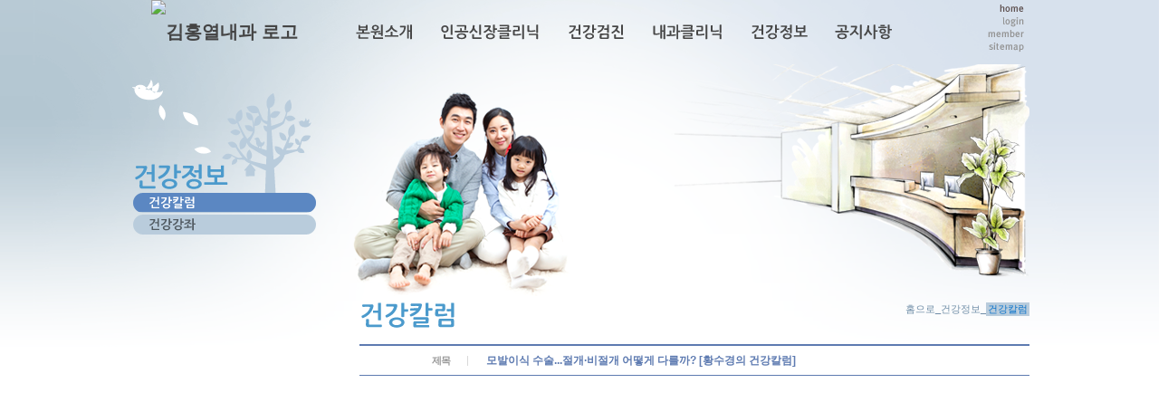

--- FILE ---
content_type: text/html;charset=utf-8
request_url: http://doctor-kim.com/Module/News/Lecture.asp?Mode=V&Srno=28401&PageSize=10&Key=&Keyword=&Page=1
body_size: 7465
content:
<!DOCTYPE html PUBLIC "-//W3C//DTD XHTML 1.0 Transitional//EN" "http://www.w3.org/TR/xhtml1/DTD/xhtml1-transitional.dtd">
<html xmlns="http://www.w3.org/1999/xhtml" lang="ko" xml:lang="ko">
<head>
	<meta name="description" content="금천구 시흥본동 위치, 인공신장, 고지혈증, 성인병 클리닉 안내">
	<meta http-equiv="Content-Type" content="text/html; charset=utf-8" />
	<meta name="Copyright" content="copyright cubeall  all rights reserved" />
<link rel="stylesheet" href="/css/skin4004/style.css" type="text/css"/>
<link rel="stylesheet" href="/css/skin4004/layout_sub.css" type="text/css"/>
<link rel="stylesheet" href="/css/skin4004/color_blue.css" type="text/css"/>
   <link rel="stylesheet" type="text/css" href="/css/skin4004/layout01.css" />
<script type="text/javascript" src="/BasicJS/Default.js"></script>
<script type="text/javascript" src="/BasicJS/jquery.js"></script>
<script type="text/javascript" src="/BasicJS/FlashActivate.js"></script>
<script type="text/javascript" src="/BasicJS/jquery.rolling.js"></script>
<link type="text/css" href="/BasicJs/themes/base/Jquery.ui.all.css" rel="stylesheet" />
<link rel="stylesheet" href="/Module/Css/hp_type1/module.css" type="text/css"/>
<link rel="stylesheet" href="/Module/Css/hp_type1/blue.css" type="text/css"/>
<script type="text/javascript" src="/BasicJS/cufon-yui.js"></script>
<script type="text/javascript" src="/BasicJS/NanumGothic_600.font.js"></script>
<script type="text/javascript">
Cufon.replace('.fontload');   
Cufon.replace('.logo');
Cufon.replace('.menu');
Cufon.replace('.menu_fontload');
Cufon.replace('.clinic_list_fontload');
Cufon.replace('.main_slogan_l_fontload');
Cufon.replace('.main_slogan_s_fontload');
Cufon.replace('.call_fontload');
Cufon.replace('.fax_fontload');
Cufon.replace('.copy_tel_fontload');
Cufon.replace('.copy_fax_fontload');
Cufon.replace('.sub_slogan_l_fontload');
Cufon.replace('.sub_slogan_s_fontload');
Cufon.replace('.sub_tel_fontload');
Cufon.replace('.stt_fontload');
Cufon.replace('.detail_fontload');
Cufon.replace('.name_fontload');
Cufon.replace('.about_fontload');
Cufon.replace('.sitemap_bg_fontload');
Cufon.replace('#submenu_fontload');
 

</script>
<title>김홍열내과 홈페이지에 오신것을 환영합니다.</title>


</head>

<body>

<div class="sub_bg"></div>
<div class="sub_bg_left"></div>
<div class="sub_bg_right"></div>

<div id="wrap">
	<div class="skip">
    	<a href="#container">본문바로가기</a>
        <a href="#nav">주메뉴바로가기</a>
		<a href="#footer"> 홈페이지정보바로가기</a>
    </div>

    <div id="header">
    	<h1 class="fontload"><a href='/index.asp'><img src='http://fileupload.drline.net/11460/Logo/logo(1).PNG' alt='김홍열내과 로고' width='240' height='70' /></a></h1>
	<div class="common">
		<ul>
		<li><a href="/Index.asp"><img src="/images/skin4004/common_icon_home_01.png" alt="홈" /></a></li>

		<li><a href="/Module/Member/Login.asp"><img src="/images/skin4004/common_icon_login_01.png" alt="로그인" /></a></li>
		<li><a href="/Module/Member/Member.asp?PState=write"><img src="/images/skin4004/common_icon_mem_01.png" alt="회원가입" /></a></li>
	
		<li><a href="/Module/Intro/Sitemap.asp"><img src="/images/skin4004/common_icon_sitemap_01.png" alt="사이트맵" /></a></li>
		</ul>
	</div>


			<div id="nav" class="fontload">
            <ul>

					<li style="padding-right:30px;"><a href="/Module/Intro/AboutView.asp" >본원소개</a>

					<div>
					<ul style="left:px;">

								<li><a href="/Module/Intro/AboutView.asp" >인사말</a></li>

								<li><a href="/Module/Intro/EstView.asp" >둘러보기</a></li>

								<li><a href="/Module/Intro/GuideView.asp" >찾아오시는길</a></li>

						</ul>
						</div>

				</li>

					<li style="padding-right:30px;"><a href="/Module/CMS/CMS.asp?Srno=12326" >인공신장클리닉</a>

					<div>
					<ul style="left:px;">

								<li><a href="/Module/CMS/CMS.asp?Srno=12326" >복막투석</a></li>

								<li><a href="/Module/CMS/CMS.asp?Srno=12329" >혈액투석</a></li>

								<li><a href="/Module/CMS/CMS.asp?Srno=12325" >만성신부전증</a></li>

								<li><a href="/Module/CMS/CMS.asp?Srno=12328" >인공신장실</a></li>

								<li><a href="/Module/CMS/CMS.asp?Srno=12330" >신장이식</a></li>

								<li><a href="/Module/CMS/CMS.asp?Srno=12331" >식이요법</a></li>

								<li><a href="/Module/CMS/CMS.asp?Srno=12327" >생활관리법</a></li>

						</ul>
						</div>

				</li>

					<li style="padding-right:30px;"><a href="/Module/CMS/CMS.asp?Srno=12341" >건강검진</a>

					<div>
					<ul style="left:px;">

								<li><a href="/Module/CMS/CMS.asp?Srno=12341" >일반건강검진(국민건강보험공단)</a></li>

								<li><a href="/Module/CMS/CMS.asp?Srno=12339" >암검진(국민건강보험공단)</a></li>

								<li><a href="/Module/CMS/CMS.asp?Srno=12338" >혈액검사</a></li>

								<li><a href="/Module/CMS/CMS.asp?Srno=12340" >위내시경검사</a></li>

								<li><a href="/Module/CMS/CMS.asp?Srno=12342" >X-선 촬영</a></li>

						</ul>
						</div>

				</li>

					<li style="padding-right:30px;"><a href="/Module/CMS/CMS.asp?Srno=12345" >내과클리닉</a>

					<div>
					<ul style="left:280px;">

								<li><a href="/Module/CMS/CMS.asp?Srno=12345" >내과클리닉</a></li>

								<li><a href="/Module/CMS/CMS.asp?Srno=12343" >예방접종클리닉</a></li>

								<li><a href="/Module/CMS/CMS.asp?Srno=12332" >생활습관병클리닉</a></li>

						</ul>
						</div>

				</li>

					<li style="padding-right:30px;"><a href="/Module/News/Lecture.asp" >건강정보</a>

					<div>
					<ul style="left:435px;">

								<li><a href="/Module/News/Lecture.asp" >건강칼럼</a></li>

								<li><a href="/Module/News/Lecture.asp" >건강강좌</a></li>

						</ul>
						</div>

				</li>

					<li style="padding-right:30px;"><a href="/Module/MBoard/MBoard.asp?Gubun=1" >공지사항</a>

					<div>
					<ul style="left:575px;">

								<li><a href="/Module/MBoard/MBoard.asp?Gubun=1" >공지사항</a></li>

								<li><a href="/Module/CMS/CMS.asp?Srno=45646" >비급여</a></li>

						</ul>
						</div>

				</li>

            </ul>
        </div>
        
    </div>
    <!-- //header -->
    <hr />

    <div id="container"> 
    	<!-- 메인 이미지 s -->
        <div class='sub_img_bg'><img src='/images/skin4004/sub_img_bg01.png' alt='' /></div><div class='sub_img_01'><img src='/images/skin4004/sub_img_01.png' alt='' /></div>
        <!-- 메인 이미지 e -->
        
        <!-- 슬로건 s  로드폰트 사용  -->
        <div class="sub_slogan">
        <p class="slogan_01 fontload"></p>
        <p class="slogan_02 fontload"></p>
        </div>
        <!-- 슬로건 e -->
        
    	<div id="sub_left">        	            
            <h2 class="tt fontload"><span>건강정보</span></h2>
            <div class="snb fontload">
            	<ul>

                <li><a href="/Module/News/Lecture.asp" class='on'>건강칼럼</a></li>

                <li><a href="/Module/News/Lecture.asp" >건강강좌</a></li>

                </ul>            
            </div>
            <!-- //tt snb -->
        
        </div>	
        <hr />

        <div id="sub_contents">
            <div class="contents_top">
                <h3 class="stt"><span class="fontload">건강칼럼</span></h3>
                <p class="location">홈으로<span>_</span>건강정보<span>_</span><em>건강칼럼</em>
                </p>
            </div>

            <div class="contents_section">

<script type="text/javascript">
<!--
	$(document).ready(
		function(){
			if($(".menu3_tab .on").size() == 0){
				$(".menu3_tab ul > li:eq(0) a").addClass("on");
			}
		}
	);
//-->
</script>

<style type="text/css" title="">p { margin:0; padding:0; }</style><div class="Module">
	<div class="view">
		<div class="view_box">
			<h4 class="view_tt"><span class="section00">제목</span><p class="view_text_title">모발이식 수술...절개·비절개 어떻게 다를까? [황수경의 건강칼럼]</p></h4>
		</div>
		<div class="view_cont">
			<div class="video-container" style="text-align: center; "><iframe width="560" height="315" src="https://www.youtube.com/embed/ewvn_okvzsu" title="youtube video player" frameborder="0" allow="accelerometer; autoplay; clipboard-write; encrypted-media; gyroscope; picture-in-picture; web-share" allowfullscreen=""></iframe></div><b>｜ <i>모발이식, 크게 절개와 비절개 방식으로 구분해</i>｜ <i>절개 방식은 경제적이고 효율적, 비절개 방식은 흉터 부담이 덜해</i>｜ <i>고용욱 원장 "의료진과의 상담을 통해 나에게 적합한 시술 찾아야"</i>[내레이션 : 황수경 아나운서]</b>지난 2020년, 탈모증으로 진단받은 환자수는 23만 여 명. 잠재된 환자를 포함하면 탈모인구가 최대 1천만 명에 달한다는 것으로 알려져 있는데요. 관련 정책이 나올 정도로 탈모는 이제 성별과 연령을 넘어서는 문제가 된 듯합니다.탈모 환자라면 한 번쯤 고민하는 것이 바로 모발이식 수술입니다. 모발이식은 크게 절개와 비절개 방식으로 구분하는데요. 절개 모발이식의 경우 건강한 모발 부위, 대개는 두피 뒤쪽 부위에서 피부 조각을 채취하고요. 그것을 두피의 빈 곳으로 이식하는 방식으로 진행됩니다. 이식된 모발이 정상적으로 자리 잡으면, 계속해서 유지되는 모발이 되는 것이죠.절개 후 흉터 때문에 시술을 고민하기도 하는데요. 뒷머리에 남은 선 형태의 흉터는 대부분 머리로 쉽게 가려지고요. 최근에는 흉터 위로 머리카락이 자랄 수 있게 하는 ‘무흉터 봉합법’을 통해서 흉터를 더 자연스럽게 감출 수도 있습니다. 다만, 일부 케이스에서는 흉터가 넓어지거나 공여부위 주변 모발이 손상돼서 흉터가 생기기도 합니다.절개 모발이식과 대조되는 것이 ‘비절개’ 모발이식입니다. 두피에서 1개에서 4개까지 모발 그룹을 개별적으로 추출하는 방식인데요. 이식한 부위의 모발이 원래 자라던 모발의 패턴과 유사해진다는 점이 핵심입니다. 두피에 눈에 띄는 흉터가 거의 또는 전혀 남지 않는다는 것이 장점이죠.절개와 비절개는 회복 기간에서도 차이가 있는데요. 비절개 모발 이식의 경우 출혈이 최소화되고 보통 7일 이내에 거의 회복되는 양상을 보이는 반면 절개는 두피 전체를 절제하기 때문에 흉터 치유까지 몇 주가 걸리기도 합니다.그렇다고 단점이 없는 것은 아닙니다. 모낭을 다량 이식해야 한다면 절개법이 좋은데요. 절개할 때는 2천에서 3천 모낭을 이식하는 것이 보통이지만 비절개 방식으로는 2천 모낭 이상을 이식하기가 쉽지 않기 때문입니다. 또, 비절개 방식은 절개법에 비해서 시술 비용이 최대 2배 정도 비싼 편인데요. 진료를 통해서 모발상태를 꼼꼼히 파악하고 본인 상황에 적합한 시술을 받길 권해드립니다.대부분의 경우 시술 후 6개월에서 9개월이 지나면 이식된 모발의 60% 정도가 새로 자라는 것이 관찰되는데요. 시술 과정에서 출혈, 감염, 모낭염 등의 부작용이 나타날 수 있지만, 항생제나 찜질치료로 완화해 주면 되고요. ‘쇼크 손실’ 즉, 모발이 새로 자란 부위에서 원래 있던 모발 일부가 갑자기 손실되는 경우가 생기기도 하는데 대부분은 영구적이지 않습니다.경제적이고 효율적인 절개 방식과 흉터 부담이 덜한 비절개 방식. 전문의 상담을 통해 현재 나에게 적합한 시술을 선택하길 바랍니다.칼럼 = 하이닥 의학기자 고용욱 원장 (뉴헤어모발성형외과의원 가정의학과 전문의)<br /><br /><div class="audio-container" style="text-align: center; "><iframe src="https://player.audiop.naver.com/player?cpid=audioclip&amp;cpmetaid=ch_8531_ep_97&amp;partnerkey=f8ae3b53&amp;partnerid=audioclip&amp;extra=" title="오디오 플레이어" width="507px" height="160px" frameborder="0" scrolling="no"></iframe>출처: 건강이 궁금할 땐, 하이닥 <a href='https://www.hidoc.co.kr/healthstory/news' target='_blank' alt='건강이 궁금할 땐, 하이닥'>(www.hidoc.co.kr)</a></div>
		</div>
	</div>
	<div class="btn_area">
		<div class="btn_left">
			<a href="/Module/News/Lecture.asp?KEY=&KEYWORD=&PAGESIZE=10&PAGE=1&MODE=L" class="btn_list">목록</a>
		</div>
		<div class="btn_right">
			&nbsp;
			&nbsp;
			&nbsp;
		</div>
	</div>
</div>
<div class="Module">
		<div class="view_box">
		<div class="v_pre">
		<span class="section00"><img src="/Module/images/common/bbs_pre.gif" alt="이전" class="vm" /> 이전글</span>
		<a href='/Module/News/Lecture.asp?KEY=&MODE=V&KEYWORD=&PAGESIZE=10&PAGE=1&SRNO=28400'>암?우울증 유발하는…건강 위해 멀리해야 할 ‘이 음식’</a><br />
		</div>
		<div class="v_next">
		<span class="section00"><img src="/Module/images/common/bbs_next.gif" alt="다음" class="vm" /> 다음글</span>
		<a href='/Module/News/Lecture.asp?KEY=&MODE=V&KEYWORD=&PAGESIZE=10&PAGE=1&SRNO=28402'>"더운 요즘, 파우더 바를까 말까?"...기저귀 발진·땀띠 예방법</a><br />
		</div>
	</div>
</div>            </div>
        </div>
    
    </div>
    <!-- //container -->   
    
</div>

<script type="text/javascript">
//개인정보취급방침
function OpenMemberPrivate()
{
	window.open("/Module/Member/PrivatePopUp.asp", "MemberPrivate", "toolbar=0,left=100 top=50 location=0,directories=0,status=0,menubar=0,scrollbars=1,resizable=0,copyhistory=0,width=600 ,height=600");
}
</script>

<div id="footer">
    <div class="footer_container">
    <ul class="footer_btn01">
        <li><a href="#"><img src="/images/skin4004/copy_btn_01.png" alt="개인정보취급방침"  onclick="OpenMemberPrivate();" style="cursor:pointer;" /></a></li>
        <li><a href="/Module/Intro/Sitemap.asp"><img src="/images/skin4004/copy_btn_02.png" alt="사이트맵" /></a></li>
        <li><a href="/Module/Intro/GuideView.asp"><img src="/images/skin4004/copy_btn_03.png" alt="찾아오시는길" /></a></li>
    </ul>
    
    <address class="copy_info"><!--  로드폰트 사용  -->
        <span class="copy_address fontload">서울 금천구 금하로 651 (시흥동) </span>
        <span class="copy_tel fontload">Tel.02-805-6124</span>
        <span class="copy_fax fontload">Fax.02-805-6126</span>
	    <p class="copy_txt fontload">
김홍열내과&nbsp;&nbsp;&nbsp;&nbsp;
	
		대표자 : 김홍열</p>
    </address>
    
    <p class="copy_right">COPYRIGHT(C) ALL RIGHTS RESERVED.</p>
    
    </div>
</div>

<script type="text/javascript" src="http://wcs.naver.net/wcslog.js"></script>
<script type="text/javascript">
if(!wcs_add) var wcs_add = {};
wcs_add["wa"] = "2eac860159d6b8";
wcs_do();
</script>

</body>
</html>
<script language="javascript" src="http://lib.drline.net/js/MCircleHomepageInit.js"></script>
<script language="javascript">
	var hospiCd = '11460';
	var hpType = 'FLEXIBLE'; /*EDT=EDT,HEALTHCARE=헬스케어,SEMI=중소병원,FLEXIBLE=플렉서블3,S3=S3,SPECIAL=개별,MOBILE=모바일,ADMIN=관리자*/
	var memberID = '';
	var isAdmin = 'False';
	McircleHomepageCommon(hospiCd, hpType, memberID, isAdmin);

	/*비밀번호 변경 3개월초과자 팝업 알림*/
	if(InnerGetCookie('SITECMD') == 'PWD_UPDATE_NOTI')
	{
		var url = 'http://lib.drline.net/popup/PwdUpdateNoti.asp?hospiCd=' + hospiCd + '&hpType=' + hpType +'&domain='+escape(document.domain);
		McircleCrossPOP(url, 'POPPwdUpdateNoti', '비밀번호 변경', 600, 536, 30, 30);
		InnerSetCookie('SITECMD', '', 1); // 비밀번호 변경 알림 Clear
	}
</script>


<!------------------------------------------------------------------------------------------------------>
<!---------------------------------------- 공통 스크립트------------------------------------------------>
<!------------------------------------------------------------------------------------------------------>


<script language="javascript" src="http://lib.drline.net/js/MCircleHomepageInit.js"></script>
<script language="javascript">
	var hospiCd = '11460';
	var hpType = 'FLEXIBLE'; /*EDT=EDT,HEALTHCARE=헬스케어,SEMI=중소병원,FLEXIBLE=플렉서블3,S3=S3,SPECIAL=개별,MOBILE=모바일,ADMIN=관리자*/
	var memberID = '';
	var isAdmin = 'False';
	McircleHomepageCommon(hospiCd, hpType, memberID, isAdmin);

	/*비밀번호 변경 3개월초과자 팝업 알림*/
	if(InnerGetCookie('SITECMD') == 'PWD_UPDATE_NOTI')
	{
		var url = 'http://lib.drline.net/popup/PwdUpdateNoti.asp?hospiCd=' + hospiCd + '&hpType=' + hpType +'&domain='+escape(document.domain);
		McircleCrossPOP(url, 'POPPwdUpdateNoti', '비밀번호 변경', 600, 536, 30, 30);
		InnerSetCookie('SITECMD', '', 1); // 비밀번호 변경 알림 Clear
	}
</script>


<!------------------------------------------------------------------------------------------------------>
<!---------------------------------------- 공통 스크립트------------------------------------------------>
<!------------------------------------------------------------------------------------------------------>



--- FILE ---
content_type: text/css
request_url: http://doctor-kim.com/Module/Css/hp_type1/module.css
body_size: 9863
content:
@charset "utf-8";

/*======================================*
요소(element) 여백 초기화 2J 20111114_s
*=======================================*/
body,div,dl,dt,dd,h1,h2,h3,h4,h5,h6,pre,legend,p {margin:0; padding:0; font-family:돋움, Dotum, 굴림, Gulim, AppleGothic, Sans-serif; font-size:12px; line-height:140%; color:#666;}
form,fieldset,input,textarea,select,blockquote,th,td {margin:0; padding:0; font-family:돋움, Dotum, 굴림, Gulim, AppleGothic, Sans-serif; font-size:12px; line-height:140%; color:#666;}

img, fieldset, button, iframe		{border:0 none;}
button				{cursor:pointer;}
img					{vertical-align:top;}
hr					{display:none;}
table				{border-collapse:collapse; border-spacing:0;}

a					{color:#444444; text-decoration:none;}
a:active, a:focus	{text-decoration:none; color:#178bca;}
a:hover				{text-decoration:underline;}

html,body			{width:100%;}
h1,h2,h3,h4,h5,h6	{font-size:12px; text-align:left;}
address, em			{font-style:normal}
.clear			{clear:both;}
.clearfloat		{clear:both; display:block; float:none; font-size:0 !important; height:0; line-height:0 !important; margin:0 !important; padding:0 !important; width:100%; overflow:hidden;}
.fl				{float:left;}
.fr				{float:right;}

ul.ulnone		{margin:0; padding:0; list-style:none;}
ul.ulnone li	{margin:0; padding:0;}

.btn			{cursor:pointer;}
.caption		{display:none;}
.skip			{position:absolute; width:0; height:0; font-size:0; line-height:0; top:-5000px; overflow:hidden}
.show 			{display: block;}
.hide 			{display: none;}

ul.inline li	{display:inline;}

/*======================================*
공통
*=======================================*/
/* 폰트 */
.font11		{font-size:11px;}
.font12		{font-size:12px;}
.font14		{font-size:14px;}
.font16		{font-size:16px;}
.b			{font-weight:500;}
.black		{color:#000;}
.white		{color:#FFF;}
.blue {color:#3399CC}
.red		{color:#e23535}
.orange		{color:#ff6600}
.b_normal {font-weight:normal}
/*상하정렬*/
.vm			{vertical-align:middle;}
.vt			{vertical-align:top;}
.lm			{margin-left:5px;}
.rm			{margin-right:5px;}

/*텍스트정렬*/
.ac			{text-align:center}
.al			{text-align:left}
.ar			{text-align:right}

/* width */
.w100		{width:100%}
.w98		{width:98%}

/**/
.pat5		{padding-top:5px}
.par10		{padding-right:10px}
.pal10		{padding-left:10px}
.pal20		{padding-left:20px}
.patb10		{padding-top:10px; padding-bottom:10px}
.par20		{padding-right:20px}
.patb20		{padding-top:20px; padding-bottom:20px}
.mar5		{margin-right:5px}
.mal5		{margin-left:5px}
.mat10		{margin-top:10PX}
.mar20		{margin-right:20px !important}
.input_check,
.input_radio	{height:13px; padding:0; width:13px; vertical-align:-2px;}
.label_r		{padding-left:5px; padding-right:20px;}
.label_l		{padding-right:5px;}
.input01		{border:1px solid #b8b8b8; height:18px; padding:0 2px 0; vertical-align:middle;}
.select01		{border:1px solid #b8b8b8; height:20px; padding:0; vertical-align:middle;}
.textarea01		{border:1px solid #c0c0c0; padding:0; vertical-align:middle;}
.file01			{height:20px; padding:0; vertical-align:middle;}
.entry-title 	{display:none;}
/*======================================*
게시판 속성  #
*=======================================*/
.Module {clear:both;}
.Module .table				{width:100%;}
.Module th					{font-size:11px; font-weight:500; text-align:left;}
.Module .textarea			{padding:5px; width:90%;}
.Module .input				{height:18px;} 
.Module .num				{font-family:"Microsoft Sans Serif"; font-size:10px; color:#878787;white-space:nowrap}
.Module .tm_b				{padding-bottom:3px}
.Module .th					{text-align:center;padding-bottom:5px; padding-top:5px;}
.Module .social				{width:55px}
.Module .viewcaption		{text-align:left;}
.Module .margin_dt dt		{width:120px;height:22px;}
.Module .margin_dt dd		{height:22px;}
.Module .section00	{background:url(/Module/images/common/section.gif) no-repeat 100%; text-align:center; display:inline-block; width:100px; font-size:11px !important; color:#989898 !important; margin-right:20px; text-align:right; padding-right:20px}
.Module .section01	{background:url(/Module/images/common/section.gif) no-repeat 100%; text-align:center; display:inline-block; font-size:11px !important; color:#989898 !important; margin-right:20px; text-align:right; padding-right:20px}

.Module .box01				{background-color:#fbfbfb; border:2px solid #d9d9d9;}
.Module .box02				{background-color:#fff; padding:10px}
.Module .box03				{background-color:#f8f8f8; border-bottom:1px solid #dedede; padding:10px 27px;}
.Module .box04				{background: url(/Module/images/common/box_bg.gif) repeat-y; border-bottom:1px solid #ededed; padding-top:12px;}
.Module .box_color_line		{ border-top:3px solid #5e7bb1; border-bottom:2px solid #e5e5e5;}

.Module .table01			{width:100%}
.Module .table01 th,.Module .table01 td			{text-align:center; padding:6px 10px; border:1px solid #c1c1c1}
.Module .table01 th			{background-color:#dcdcdc; color:#666666; border-bottom:none}
.Module .table01 td			{text-align:center; padding:6px 10px;}

/*아이콘 list*/
.Module .bullet_00			{background: url(/Module/images/common/bullet_01.gif) no-repeat 10px 30%;padding-left:20px;color:#6ca0cc; }
.Module .bullet_01			{padding-left:20px; font-size:11px;}
.Module .bullet_02			{padding-left:20px;}
.Module .bullet_03			{padding-left:20px;}
.Module .bullet_04			{padding-left:20px; font-size:11px;}

/*라인*/
.Module .color1		{background-repeat:repeat-x; height:8px;}	
.Module .color2		{background-repeat:repeat-x; background-position:right top; height:8px;}
.Module .color3		{background-image:url(/Module/images/common/line_01.gif);}	
.Module .line1		{background:url(/Module/images/common/line_02.gif) 0 50% repeat-x; height:18px;}
.Module .line2		{background:url(/Module/images/common/line_03.gif) repeat-x; height:8px;}
.Module .line3		{background-repeat:repeat-x; background-position:left center; height:10px;}
.Module .line_top	{background:url(/Module/images/common/line_02.gif) 0 0 repeat-x; padding-top:10px; margin-top:10px}

/*뷰*/
.Module .view .viewline2		{border-left:2px solid #e0e0e0;border-right:2px solid #e0e0e0;border-bottom:2px solid #e0e0e0;}
.Module .view .index			{width:100px;height:28px; text-align:center;}
.Module .view span				{color:#989898; font-size:11px;letter-spacing:-1px;}
.Module .view .contents			{clear:both; padding:10px;margin:10px; text-align:justify; line-height:1.7em;font-size:12px}
.Module .view_box		{overflow:hidden}
.Module .view_tt		{padding:8px 0;}
.Module .view_tt .section00 {float:left;}
.Module .view_text_title {margin-left:140px; padding-right:10px;}
.Module .view_info		{clear:both; background:url(/Module/images/common/line_dot01.gif) 0 0 repeat-x; padding:8px 0 6px;}
.Module .view_info2		{padding:8px 0 6px; float:left; display:inline-block; width:49%}
.Module .view_info2_line {clear:both; background:url(/Module/images/common/line_dot01.gif) 0 0 repeat-x; overflow:hidden;}
.Module .view_section	{margin-left:120px;}
.Module .view_info .add {background:url(/Module/images/common/btn_icon_bg.gif) 0 -146px no-repeat; padding-left:18px}
.Module .view_cont		{padding:20px; border-bottom:1px solid #f7f7f7; clear:both}


.v_pre,.v_next	{padding:5px 0 6px}
.v_pre			{background:url(/Module/images/common/line_dot01.gif) 0 100% repeat-x; border-top:1px solid #cfcfcf}
.v_next			{border-bottom:2px solid #cfcfcf}

/*시술전후*/
.Module .view_bna						{clear:both; width:100%; overflow:hidden;}
.Module .view_bna .before				{float:left; width:48%; text-align:center;}
.Module .view_bna .before .img			{width:100%;}
.Module .view_bna .before .before_text	{background-color:#2e2d29; width:186px; margin:0 auto;}
.Module .view_bna .after				{float:right; width:48%; text-align:center;}
.Module .view_bna .after .img			{width:100%;}
.Module .view_bna .after .after_text	{background-color:#2e2d29; width:186px; margin:0 auto;}

.Module .view_box01					{width:80%; margin:0 auto 20px}
.Module .view_box01 .view_info		{clear:both; background:none; padding:0 0; height:14px;}

/*글쓰기*/
.Module .write				{width:100%;}
.Module .write th			{font-weight:normal; text-align:right; letter-spacing:-1px; color:#878787}
.Module .write_comment		{border:1px solid #dedede; background-color:#f8f8f8; padding:10px;}
.Module .write_comment_img		{text-align:center; padding-bottom:10px;}
/* .Module .write_comment P	{font-size:11px; color:#e23535} */
.Module .write_comment_01 P	{font-size:11px; color:#e23535}
.Module .write_comment p.text_color_gray		{font-size:11px;color:#808080;}
.Module .write_comment p.text_color_red			{font-size:11px;color:#FF0000;}
.Module .write_comment p.text_color_blue		{font-size:11px;color:#0000FF;}
.Module .write_comment p.text_color_green		{font-size:11px;color:#008000;}
.Module .write_comment p.text_color_orange		{font-size:11px;color:#FFA500;}
.Module .write_comment p.text_color_purple		{font-size:11px;color:#800080;}

.Module .write01			{width:100%}
.Module .write01			{border-bottom:2px solid #e5e5e5}
.Module .write01 th			{text-align:left; color:#484848; letter-spacing:-1px; background-color:#f9f9f9; border-bottom:1px solid #ededed; border-right:1px solid #ededed; vertical-align:top; padding:14px 22px;}
.Module .write01 th .write_star	 {position:relative; z-index:1; margin-left:-10px}
.Module .write01 th .icon_check	 {position:relative; z-index:1; margin-left:-12px; padding-right:5px}
.Module .write01 th.ar		{text-align:right !important;}
.Module .write01 td			{border-bottom:1px solid #ededed; padding:7px 20px 6px}	
.Module .write01 td.border_top			{border-top:1px solid #ededed;}	
.Module .write_info			{font-size:11px; font-weight:500; padding-top:5px}

.Module .write_most			{text-align:right}

/*리스트*/
.Module .list				{width:100%;}
.Module .list				{border-bottom:2px solid #dddddd;}
.Module .list th			{text-align:center;padding-top:8px;padding-bottom:7px;}
.Module .list td			{border-bottom:1px solid #dddddd; padding-top:8px;padding-bottom:7px;}
.Module .list .color		{font-size:11px; letter-spacing:-1px;padding-left:10px;padding-right:10px;white-space:nowrap}
.Module .list .list_fl {display:inline-block; float:left; padding-right:10px}
.Module .list .list_fr {display:inline-block; float:right; padding-right:10px}

.Module .list .icon_arrow	{display:inline-block; width:14px; height:16px}
.Module .list .bna_title	{font-weight:500;}

.Module .list_bna			{clear:both; width:100%}
.Module .list_bna ul		{margin:0; padding:0; list-style:none}
.Module .list_bna ul li		{margin:0; padding:30px 0 20px; border-bottom:1px solid #dddddd; overflow:hidden}	
.Module .list_bna ul li .view_bna	{background:none !important}
.Module .list_bna ul li .text {padding:14px 0; font-weight:bold}

.Module .list_gallery		{clear:both; width:100%; border-bottom:2px solid #e5e5e5;}
.Module .list_gallery ul	{margin:0; padding:28px 0; list-style:none}
.Module .list_gallery ul li	{margin:0; padding:0 0 27px; float:left; width:24.9%;}
.Module .list_gallery ul li .img,
.Module .list_gallery ul li .text {text-align:center; padding-bottom:8px;}
.Module .list_gallery ul li .text {height:22px;}
.Module .list_gallery ul li.no_data	 {clear:both; width:100%}

.Module .list_section		{padding:0px 20px 10px; overflow:hidden;}
.Module .list_section ul		{margin:0; padding:0; list-style:none}
.Module .list_section ul li	{margin:0; padding:0 10px 0; float:left; background:url(/Module/images/common/section.gif) 100% 2px no-repeat;}

/*댓글*/
.Module .comment_w			{background:url(/Module/images/common/comment_bg.gif) 0 0 repeat-x; border-right:1px solid #dedede; border-left:1px solid #dedede; height:57px; position:relative; z-index:1; padding:10px 100px 6px 140px;}
.Module .comment_tt			{position: absolute; top:12px; left:20px; z-index:10}
.Module .comment_np			{font-weight:500; font-size:11px;}
.Module .comment_np .textarea01 {width:100%; height:50px}	
.Module .comment_btn		{position:absolute; top:12px; right:20px; z-index:10}
.Module .comment_list		{margin:0; padding:0; list-style:none}
.Module .comment_list li	{margin:0; padding:6px 100px 6px 0; border-bottom:1px solid #d8d8d8; position:relative; z-index:1}
.Module .comment_list li p.comment		{position: absolute; top:6px; left:10px; z-index:10; width:96px; color:#4d4d4d; font-weight:500; padding-left:20px}
.Module .comment_list li p.comment_cont {padding-left:120px}
.Module .comment_list li p.num			{position:absolute; top:6px; right:10px}

/*사진게시판*/
.Module .pic .img_list		{width:100%; padding:0 0 10px 10px; overflow:hidden;}
.Module .pic .img_list li	{display:inline; list-style:none; float:left; width:120px;height:170px;margin:10px 15px 20px 15px; padding:0 0 3px 0;text-align:center;}
.Module .pic .img_list li .img		{display:block; margin-bottom:5px;width:120px;height:120px;border:1px solid #e5e5e5;}
.Module .pic .nodata		{width:100%;text-align:center;}

/* 로그인 */
.Module .login				{width:646px; height:304px; overflow:hidden; margin:0 auto;}
.Module .login_box			{width:305px; height:300px; border-top:2px solid #5e7bb1; border-left:2px solid #e5e5e5; border-right:2px solid #e5e5e5; border-bottom:2px solid #e5e5e5; float:left;}
.Module .login_coment		{padding:24px 28px 15px;}
.Module .login_coment p 		{padding-bottom:10px; letter-spacing:-1px; font-size:11px;}
.Module .login_coment p strong	{font-size:14px; color:#333333;}
.Module .login_img			{width:333px; height:304px; float:right; background:url(/Module/images/common/login_img.gif) no-repeat}
.Module .login_form			{margin:0 20px; height:72px; border-bottom:1px solid #e5e5e5; border-top:2px solid #e5e5e5; padding:26px 26px 0; position:relative;}
.Module .login_form	.login_id label	,
.Module .login_form	.login_pw label	{width:58px; float:left; font-weight:500; color:#484848; padding-top:3px;}
.Module .login_form	.login_id	{padding-bottom:5px}
.Module .login_form .login_btn	{background:url(/Module/images/common/btn_login.gif) no-repeat; width:42px; height:44px; text-indent:-5000px; position:absolute; top:26px; right:10px; z-index:100;}
.Module .login_search		{padding:14px 34px;}
.Module .login_search ul	{margin:0; padding:0; list-style:none;}
.Module .login_search ul li	{margin:0; padding:0 0 2px; color:#333; clear:both; height:18px;}
.Module .login_search ul li a  {float:right;}
.Module .login_search ul li span {float:left;}

.private_box		{clear:both; border:1px solid #CCC; padding:10px; margin-bottom:10px}
.private_tt			{padding-bottom:10px}
.private_cont		{width:100%; overflow:scroll; border:1px solid #CCC;}
.private_check		{padding:5px 0px 10px}

/* 팝업 */
.Module_popup					{background-color:#eeeeee; padding:1px}
.Module_popup .popup_cont		{background-color:#FFF; padding:24px 18px 10px}
.Module_popup .popup_title		{background:url(/Module/images/common/bg_line_g.gif) 0 100% repeat-x; height:23px; position:relative; z-index:1; font-size:14px; font-weight:500; color:#5b5b5b; letter-spacing:-0.05em}
.Module_popup .popup_title .title_line {background:url(/Module/images/common/bg_line_dg.gif) 0 100% repeat-x; height:23px; display:inline-block}
.Module_popup .popup_box01		{clear:both; background-color:#f2f2f2; border:1px solid #e9e9e9; padding:10px; margin:10px 0;}
.Module_popup .popup_box02		{clear:both; margin:10px 0; padding:0; position:relative; width:100%;}

.Module_popup01 {background-color:#f0f0f0; padding:32px 42px;}
.Module_popup01 .info {border-bottom:1px solid #dedede; padding-bottom:10px}
.Module_popup01 .input_area {padding-top:10px;}
/* 2026-01-09 수정 */
.popup_logo						{background:url(/Module/images/common/popup_layer_dotline.gif) 0 100% repeat-x; padding-bottom:2px}
.popup_layer_btn				{/* background:url(/Module/images/common/popup_layer_btn_bg.gif) 0 0 repeat #393937; */background:#393939; text-align:right; height:30px; padding:0;}
.btn_close						{color:#FFFFFF; /* background:url(/Module/images/common/btn_close01.gif) 0 0 no-repeat; */ display:inline-block; width:auto; height:18px; margin-right:10px; text-align:left; padding:2px 8px; vertical-align:top; font-size:15px; font-weight:500; letter-spacing:-0.01rem;background: transparent;}
.btn_close_today				{color:#FFFFFF; /* background:url(/Module/images/common/btn_close02.gif) 100% 50% no-repeat; */ display:inline-block; padding:2px 12px 0 0; margin-right:15px; text-align:right; font-size:15px !important; font-weight:500;background: transparent;}

.btn_close_s					{color:#FFFFFF; /* background:url(/Module/images/common/btn_del01.gif) 100% 40% no-repeat; */ display:inline-block; padding-right:20px; margin-right:0px; text-align:right;font-size:15px;}

/* 우편번호 찾기 팝업 */
.popup_post {overflow:auto; height:150px; border:1px solid #cccccc; padding:1px; margin-bottom:10px;}
.popup_post_table01 {border-collapse:collapse; border-spacing:0; width:100%}
.popup_post_table01 th {background-color:#ebebeb; text-align:center; height:24px}
.popup_post_table01 td {background-color:#FFF; border-bottom:1px solid #e5e5e5; text-align:center; height:24px; padding:0 8px}
.popup_post_table01 td.al {text-align:left}

/* 일정게시판 */
.Module .calendar_month					{clear:both; border-top:1px solid #d3d3d3; border-left:1px solid #d3d3d3; border-right:1px solid #d3d3d3; background-color:#f3f3f3; padding:12px; height:20px}
.Module .calendar_month .month_select	{float:left}
.Module .calendar_month .month_select .select01	{background-color:#f3f3f3}
.Module .calendar_month .num			{float:right}
.Module .calendar						{width:100%;}
.Module .calendar						{margin-bottom:33px}
.Module .calendar th					{background:url(/Module/images/common/calendar_th_bg.gif) no-repeat 100% 0%; height:30px; text-align:center; color:#303030; font-weight:normal; border:1px solid #c6c6c6}
.Module .calendar th.sun				{color:#f6050c}
.Module .calendar td					{border-bottom:1px solid #e6e6e6; border-left:1px solid #e6e6e6; border-right:1px solid #e6e6e6; height:90px; vertical-align: top; width:14%;}
.Module .calendar td .day				{font-family:"Microsoft Sans Serif"; font-size:10px; white-space:nowrap; color:#737373;}
.Module .calendar td.prev .day			{color:#cccccc;}
.Module .calendar td.sun .day			{color:#f6050c;}
.Module .calendar td.holiday .day		{color:#f6050c;}
.Module .calendar td.selected			{background-color:#edf0f3; border:1px solid #c3d0de;}
.Module .calendar td a					{display:block; padding:4px;}
.Module .calendar td a:hover			{background-color:#f4f7fa; }

.Module .calendar_month_s				{clear:both; border-top:1px solid #d3d3d3; border-left:1px solid #d3d3d3; border-right:1px solid #d3d3d3; background-color:#f3f3f3; padding:12px; height:18px; text-align:center;}
.Module .calendar_s						{width:100%;}
.Module .calendar_s th					{background:url(/Module/images/common/calendar_th_bg.gif) no-repeat 0%; height:30px; text-align:center; color:#303030; font-weight:normal; border:1px solid #c6c6c6}
.Module .calendar_s th.sun				{color:#f6050c}
.Module .calendar_s td					{border-bottom:1px solid #e6e6e6; border-left:1px solid #e6e6e6; border-right:1px solid #e6e6e6; vertical-align: top;}
.Module .calendar_s td .day				{font-family:"Microsoft Sans Serif"; font-size:10px; white-space:nowrap; color:#737373;}
.Module .calendar_s td.prev .day		{color:#cccccc;}
.Module .calendar_s td.sun .day			{color:#f6050c;}
.Module .calendar_s td.holiday .day		{color:#f6050c;}
.Module .calendar_s td.selected			{background-color:#edf0f3; border:1px solid #c3d0de;}
.Module .calendar_s td a				{display:block; padding:4px; text-align:center;}
.Module .calendar_s td a:hover			{background-color:#f4f7fa; }

.Module .calendar_box	{float:left; padding:5px; width:210px}
.Module .time_box		{float:left; padding:5px; width:220px }
.Module .time_box .comment	{font-size:11px; padding-bottom:2px; text-align:center}
.Module .time_box .list th	{ padding:6px 0 4px}

/* join */
.Module .join_login				{width:500px;margin:0 auto;margin-top:150px;}
.Module .join_info				{padding:5px 5px 0;}
.Module .join_info01			{padding:5px 0; font-size:11px; color:#808080;}
/* .Module .title_join				{background:url(/Module/images/common/icon_title01.gif) 5px 27px no-repeat; color:#4464a0; font-size:14px; font-weight:500; padding:25px 0 0 23px;} */
.Module .title_join				{background:url(/Module/images/common/icon_title01.gif) 5px 27px no-repeat; color:#4464a0; font-size:14px; font-weight:500; padding:25px 0 0 23px; top: 0; left: 0; height: auto; width: 100%; position: relative;}
.Module .join_most				{font-size:11px; text-align:right; letter-spacing:-1px; padding-right:5px}
.Module .join_most01			{text-align:right; position:relative; top:-12px; height:20px; line-height:120%; padding-right:5px}
.Module .icon_check				{width:7px; height:7px; vertical-align:middle; display:inline-block; font-size:0; line-height:0; color:#f9f9f9;}
.Module .pw_info				{font-size:11px; letter-spacing:-1px; text-decoration:underline !important;}
.Module .join_search_info		{border:2px solid #e5e5e5; padding:24px 43px;}
.Module .join_comment			{background-color:#f0f0f0; padding:32px 10px; margin-bottom:24px;}
.Module .join_comment p			{color:#333;}
.Module .join_comment .pointfont	{font-size:14px;  color:#333;}
.Module .join_comment_list		{margin:0; padding:0 0 24px; list-style:none;}
.Module .join_comment_list li	{margin:0; padding:0; text-align:center;}
.Module .join_new_pw			{width:440px; padding:2px 10px 3px; margin:0 auto;}
.Module .join_new_pw label		{width:100px; display:inline-block;}
.Module .join_search_info .btn_area {padding:22px 0 0;  border-top:1px solid #ececec;}
.Module .idpw_search	 {width:650px; margin:0 auto; padding-bottom:33px; overflow:hidden;}
.Module .idpw_search_box		{border:1px solid #e5e5e5; padding:24px 20px; width:270px;}
.Module .idpw_search_box .title	{font-size:14px;  color:#333; font-weight:500;}
.Module .idpw_search_box .comment { font-size:11px; padding:10px 0 20px;}
.Module .idpw_search_box .input_area {border-top:1px solid #e5e5e5; border-bottom:1px solid #f1f1f1; padding:20px 0 0; height:105px;  margin-bottom:13px;}
.Module .idpw_search_box .input_area p {padding:5px 0}
.Module .idpw_search_box .input_area p label {display:inline-block; padding-top:2px; width:60px; font-weight:500; color:#484848;}
.Module .idpw_search_box .input_area p .label_r {font-weight:normal !important; width:13px;}

/* btn_area */
.btn_area {position:relative; z-index:1; padding:15px 0 30px; clear:both; width:100%;}
.btn_ac {text-align:center; padding:20px 0}
.btn_right {position:absolute; top:10px; right:0; z-index:10}
.btn_left {position:absolute; top:10px; left:0; z-index:10}

/* 탭 */
.Module .tab				{margin-bottom:10px;}
.Module .tab li				{margin-right:-3px;}

.Module .tab_com ul				{margin:0; padding:0; list-style:none; overflow:hidden;  height:39px}
.Module .tab_com ul li			{margin:0 1px 0 0; padding:0; float:left; height:34px}
.Module .tab_com ul li a		{display:inline-block; height:34px; padding:8px 24px 0; color:#666; font-weight:500; text-decoration:none; background-image:url(/Module/images/common/tab_com_off.gif); background-repeat:repeat-x}
.Module .tab_com ul li a.on		{background-image:url(/Module/images/common/tab_com_on.gif); background-position:50% 0; color:#FFFFFF;}
.Module .tab_com ul li a.on:hover {background-image:url(/Module/images/common/tab_com_on.gif); background-position:50% 0; color:#FFFFFF; text-decoration:none;}
.Module .tab_com ul li a:hover	{background-image:url(/Module/images/common/tab_com_over.gif); text-decoration:none;}

/* 페이징 */
.Module .page_on			{font-family:Tahoma;}
.Module .page_off:link, .page_off:visited, .page_off:active {font-size:11px;}
.Module .page_off:hover		{font-size:11px; border-bottom:1px dotted;font-weight:500;}
.Module .paging				{line-height:normal; height:15px; text-align:center; margin:0 auto;}
.Module .paging a.paging_btn {margin:0 -2px; width:17px; height:16px;}
.Module .paging a.paging_num,
.Module .paging strong		{padding:2px 6px 0; margin:0 -1px; height:13px; display:inline-block; text-align:center; text-decoration:none; vertical-align:top}
.Module .paging a			{text-decoration:none; color:#999999;}
.Module .paging a:hover		{text-decoration:underline;}
.Module .paging strong		{color:#303030;}

/*버튼*/
span.btn_com,
span.btn_com button {position:relative; margin:0; display:inline-block !important; border:0; font-size:12px; background-image:url(/Module/images/common/btn_bg.gif); background-repeat:no-repeat; background-position:0 100%; vertical-align:middle;}
span.btn_com {padding:0 0 0 2px; background-position:left top;}
span.btn_com button {width:auto; overflow:visible; padding:0 7px 0 5px; background-position:100% 0; letter-spacing:-1px; vertical-align:top}
span.btn_com.s16		{background-position:0 0px;}
span.btn_com.s16 button	{height:16px; background-position:100% 0; }
span.btn_com.s18		{background-position:0 -26px;}
span.btn_com.s18 button {height:18px; background-position:100% -26px;}
span.btn_com.s22		{background-position:0 -54px;}
span.btn_com.s22 button {height:22px; background-position:100% -54px;}
span.btn_com.s25		{background-position:0 -86px;}
span.btn_com.s25 button {height:25px; background-position:100% -86px;}
span.btn_com.s30		{background-position:0 -121px;}
span.btn_com.s30 button {height:30px; background-position:100% -121px;}
span.btn_com button span {background:url(/Module/images/common/btn_icon_bg.gif) left top no-repeat; display:inline-block; width:16px; height:12px; vertical-align:-2px; vertical-align:0px; _vertical-align:-3px;}
span.btn_com button span.icDel		{background-position:left 1px;}
span.btn_com button span.icCheck	{background-position:left -27px;}
span.btn_com button span.icList		{background-position:left -57px;}
span.btn_com button span.icoPrint	{background-position:left -86px;}
span.btn_com button span.icMaill	{background-position:left -115px;}
span.btn_com button span.icAdd		{background-position:left -146px;}
span.btn_com button span.icLock		{background-position:left -177px;}
span.btn_com button span.icExcel	{background-position:left -210px;}
span.btn_com button span.icPlus		{background-position:left -242px;}
span.btn_com button span.icMinus	{background-position:left -266px;}
span.btn_com button span.icDown		{background-position:left -286px;}
span.btn_com button span.icQuestion	{background-position:left -314px;}

.btn_black,.btn_blue,.btn_green,.btn_orange,.btn_white { width:76px; height:25px; border:none !important; text-decoration:none; letter-spacing:-1px; font-size:12px; font-weight:500; display:inline-block; text-align:center; vertical-align:middle; background-image:url(/Module/images/common/btn_color_bg.gif); padding:0; white-space:nowrap;}
.btn_black	{background-position: 0 0; color:#FFFFFF !important;}
.btn_blue	{background-position: 0 -26px; color:#FFFFFF !important;}
.btn_green	{background-position: 0 -52px; color:#FFFFFF !important;}
.btn_orange	{background-position: 0 -78px; color:#FFFFFF !important;}
.btn_white	{background-position: 0 -104px;}

.btn_write,.btn_write01,.btn_register,.btn_list,.btn_cancel,.btn_excel,.btn_modify,.btn_ok,.btn_del,.btn_reply,.btn_move {height:25px; padding-top:2px; display:inline-block; font-size:12px; font-weight:500; border:none; text-indent:11px; vertical-align:middle; letter-spacing:-1px; white-space:nowrap;}
.btn_del	{background:url(/Module/images/common/btn_del.gif) no-repeat; width:62px; color:#FFF}
.btn_cancel	{background:url(/Module/images/common/btn_cancel.gif) no-repeat; width:62px; color:#FFF}
.btn_search	{background:url(/Module/images/common/btn_search.gif); height:20px; width:46px; display:inline-block; font-size:0; line-height:0; border:none; vertical-align:middle; cursor:pointer;}
.btn_excel	{background:url(/Module/images/common/btn_excel.gif); width:122px; color:#FFF; text-indent:15px !important;}
.btn_reply	{background:url(/Module/images/common/btn_reply.gif) no-repeat; width:62px; color:#FFF}
.btn_color,.btn_color01 {height:25px; padding-top:2px; display:inline-block; font-size:12px; font-weight:500; border:none; vertical-align:middle; letter-spacing:-1px}

a.btn_write,a.btn_register,a.btn_list,a.btn_cancel,a.btn_excel,a.btn_modify,a.btn_ok,a.btn_del,a.btn_reply,a.btn_move {height:18px; padding-top:7px; display:inline-block; font-size:12px; font-weight:500; line-height:120%; border:none; text-indent:25px; vertical-align:middle; letter-spacing:-1px; text-decoration:none; color:#FFF !important; white-space:nowrap;}
a.btn_login_go {height:18px; padding:7px 0 0 30px; display:inline-block; font-size:12px; font-weight:500; line-height:120%; border:none; text-align:left; vertical-align:middle; letter-spacing:-1px; text-decoration:none; color:#FFF !important; width:71px; white-space:nowrap;}
a.btn_color,a.btn_color01 {height:18px; padding-top:7px; display:inline-block; font-size:12px; font-weight:500; line-height:120%; border:none; text-align:center; vertical-align:middle; letter-spacing:-1px; text-decoration:none; white-space:nowrap;}
a.btn_excel {text-indent:28px !important; white-space:nowrap;}

.btn_sblack {height:16px; padding-top:2px; width:50px; text-align:center; display:inline-block; font-size:12px; line-height:120%; border:none; letter-spacing:-1px; text-decoration:none; color:#FFF !important; background-image:url(/Module/images/common/btn_sblack.gif); white-space:nowrap;}
.btn_sblack01 {height:16px; padding:2px 0 0; width:60px; text-align:center; display:inline-block; font-size:12px; line-height:120%; border:none; letter-spacing:-1px; text-decoration:none; color:#FFF !important; background-image:url(/Module/images/common/btn_sblack01.gif); vertical-align:middle; white-space:nowrap;}
button.btn_sblack {height:18px; padding-top:0px; vertical-align:middle;}
button.btn_sblack01 {height:18px; padding-top:0px; vertical-align:middle;}

.btn_white01 {height:18px; width:53px; padding-left:0; padding-right:0; display:inline-block; font-size:11px; border:none; text-align:center; color:#404040; vertical-align:middle; letter-spacing:-1px; background:url(/Module/images/common/btn_bg01.gif) no-repeat;font-family:돋움, Dotum; text-decoration:none !important; white-space:nowrap;}
a.btn_white01 {height:16px; padding-top:2px;}

/* color_select */
.Module .color_select { text-align:center}
.Module .color_select ul {margin:0 auto; padding:10px 10px 0; list-style:none; height:60px; display:inline-block; overflow:hidden;}
.Module .color_select ul li {margin:0; padding:0 20px; display:block; width:30px; height:60px; float:left; text-align:center;}
.Module .color_select ul li label {display:block; width:30px; height:30px; margin-bottom:5px; text-indent:-5000px;}
.Module .color_select ul li .label_color_red	{background-color:#FF0000;}
.Module .color_select ul li .label_color_blue	{background-color:#0000FF;}
.Module .color_select ul li .label_color_green	{background-color:#008000;}
.Module .color_select ul li .label_color_yellow	{background-color:#FFFF00;}
.Module .color_select ul li .label_color_orange	{background-color:#FFA500;}
.Module .color_select ul li .label_color_gold	{background-color:#FFD700;}
.Module .color_select ul li .label_color_aqua	{background-color:#00FFFF;}
.Module .color_select ul li .label_color_sky	{background-color:#CCEEFF;}
.Module .color_select ul li .label_color_purple	{background-color:#800080;}
.Module .color_select ul li .label_color_violet	{background-color:#EE82EE;}
.Module .color_select ul li .label_color_gray	{background-color:#808080;}
.Module .color_select ul li .label_color_cherryred    {background-color:#Fd3b6d;}


/*디자인 설정*/
.Module .titleset	{background:url(/Module/images/common/admin_img_titlename_bg.gif) no-repeat;width:502px;height:19px; padding:7px 24px 0; color:#FFFFFF; font-size:11px; margin:18px 42px;}
.Module .title_01			{background:url(/Module/images/common/icon_title01.gif) 5px 19px no-repeat; color:#4464a0; font-size:14px; font-weight:500; padding-left:23px; padding-top:19px; text-align:left; padding-bottom:11px;}
.Module .title_02			{background:url(/Module/images/common/icon_title02.gif) 5px 20px no-repeat; color:#484848; font-size:12px; font-weight:500; padding-left:23px; padding-top:19px; text-align:left; padding-bottom:11px;}
.Module .title_comment		{padding-left:23px; font-size:11px;}
.Module .design_title01		{width:122px; padding-right:25px; padding-bottom:18px; margin-right:20px; text-align:right; display:block; float:left; color:#484848; font-weight:500;}
.Module .logo_setting		{clear:both; padding:8px 15px;}
.Module .logo_setting ul.logo_info	{float:left; margin:0; padding:0; list-style:none;}
.Module .logo_setting ul.logo_info li	{margin:0; padding:0; }
.Module .logo_setting ul.logo_info li strong	{color:#5e7bb1;}
.Module .logo_setting ul.logo_info li em		{color:#e10d67; font-weight:500;}
.Module .logo_setting .logo_img		{border:1px solid #d6d6d6; float:right;}

.Module .est ul li{height:30px;}
.Module .est_img_area		{width:152px; padding-right:20px; padding-bottom:18px; text-align:center; display:block; float:left;}
.Module .est_img		{width:67px;height:67px;}

.Module .nopay {width:100%;}
.Module .nopay th {background-color:#3c4654; color:#FFFFFF; border:1px solid #323a46; border-top:1px solid #323a46; border-left:1px solid #323a46; border-right:1px solid #323a46; text-align:center; padding:7px 10px 5px;}
.Module .nopay td {background-color:#FFFFFF; border:1px solid #d5d5d5; padding:6px 10px 4px;}

/* 텝 공통 */
.tab_com ul				{margin:0; padding:0; list-style:none; overflow:hidden;  height:39px}
.tab_com ul li			{margin:0 1px 0 0; padding:0; float:left; height:34px}
.tab_com ul li a		{display:inline-block; height:34px; padding:8px 24px 0; color:#666; font-weight:500; text-decoration:none; background-image:url(/Module/images/common/tab_com_off.gif); background-repeat:repeat-x}
.tab_com ul li a.on		{background-image:url(/Module/images/common/tab_com_on.gif); background-position:50% 0; color:#FFFFFF;}
.tab_com ul li a.on:hover {background-image:url(/Module/images/common/tab_com_on.gif); background-position:50% 0; color:#FFFFFF; text-decoration:none;}
.tab_com ul li a:hover	{background-image:url(/Module/images/common/tab_com_over.gif); text-decoration:none;}

/*  약관 */

.privacy_d {padding:10px;}
.privacy_br {padding-bottom:20px !important;}
.privacy_section01 {padding:10px 10px 30px;}
.privacy_title {font-size:18px; color:#333; padding-bottom:30px; text-align:center;}
.privacy_title01 {font-size:14px; color:#333; padding-bottom:10px}
.privacy_title02 {font-size:12px; color:#333; padding-bottom:10px}
.privacy_deth01 {padding-right:24px; padding-left:24px;}

.privacy_box01 {border:1px solid #e5e5e5; padding:10px;}

.privacy_dl_01 {margin:-10px 0 0; padding:0 24px;}
.privacy_dl_01 dt {padding:10px 0 0;}
.privacy_dl_01 dd {margin:0; padding:0;} 

.privacy_dl_02 {margin:-10px 0 0; padding:0;}
.privacy_dl_02 dt {padding:10px 0 0;}
.privacy_dl_02 dd {margin:0; padding:0;} 

.privacy_ul_01 {margin:0; padding:0 24px; list-style:none;}
.privacy_ul_01 li {margin:0; padding:0 0 2px;}

.privacy_ul_02 {margin:0; padding:0; list-style:none;}
.privacy_ul_02 li {margin:0; padding:0 0 2px;}

.privacy_ol_01 {margin:0; padding:0 24px;}
.privacy_ol_01 li {margin:0; padding:0 0 2px;}

.privacy_ol_02 {margin:0; padding:0; list-style:none;}
.privacy_ol_02 li {margin:0; padding:0 0 2px;}

.privacy_ol_03 {margin:0; padding:0 14px; list-style:none;}
.privacy_ol_03 li {margin:0; padding:0 0 2px;}

/* 회원가입 */
.layer_pw {display:none;position:absolute;top:25px;left:161px;width:375px;height:107px;padding:8px 0px 24px 20px;border:1px solid #777a83;background:#fff;z-index:200;letter-spacing:-1px;font-size:13px;color:#595963;line-height:19px;}
.layer_pw strong.mb10 {display:inline-block;margin-bottom:10px !important;}
.layer_pw ul {margin:0;padding:0;}
.layer_pw ul li {list-style:none;letter-spacing:-1px;}
.layer_pw ul li.first {margin-bottom:18px;}
.layer_pw ul li span.num {color:#0847b5;margin-right:4px;font-weight:500;letter-spacing:0px;}
.layer_pw ul li .int {margin-left:20px;}
.c_both {overflow:hidden;}
.p_rel {position:relative;}

/* 회원정보 수정 (공통) */
.pw_mody_txt {width:499px;height:60px;padding:15px 0 0 127px;margin-bottom:33px;font-size:16px;color:#323439;font-weight:500;line-height:20px;background:url(/Module/images/hp_type1/blue/bg_pw_box.gif) no-repeat 34px 7px #f9f9f9;text-align:left;}
.f_16 {font-size:16px !importnat;}

/* 다음지도 폭 */
.root_daum_roughmap.root_daum_roughmap_landing { width: 100% !important; }